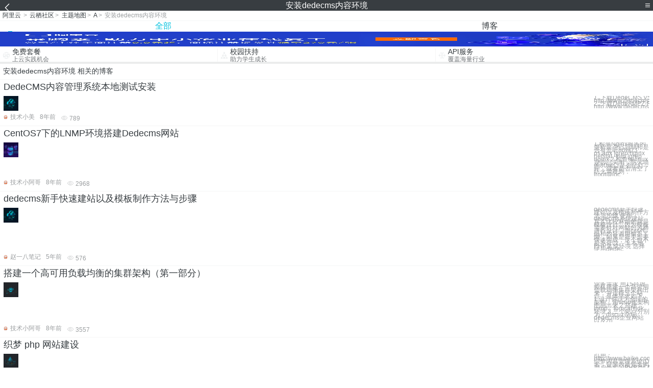

--- FILE ---
content_type: text/html; charset=utf-8
request_url: https://m.aliyun.com/yunqi/zt/1096489
body_size: 5100
content:
    <!DOCTYPE html>
<html>

<head>
  <meta charset="utf-8">
  <meta name="data-spm" content="5176" />
  <title>安装dedecms内容环境-安装环境-环境安装-手机站-阿里云</title>
  <meta name="keywords" content="安装dedecms内容环境-安装环境-环境安装" />
  <meta name="description" content="阿里云云栖社区为您免费提供安装dedecms内容环境的相关博客问答等，同时为你提供安装dedecms内容环境-安装环境-环境安装等，云栖社区以分享专业、优质、高效的技术为己任，帮助技术人快速成长与发展!">
  <meta http-equiv="X-UA-Compatible" content="IE=edge,chrome=1">
  <link rel="canonical" href="https://yq.aliyun.com/zt/1096489" >
  <meta name="renderer" content="webkit">
      <meta name="viewport" content="width=device-width, initial-scale=1">
    <meta name="csrf-param" content="yunqi_csrf"/>
  <meta name="csrf-token" content="3YLYQMF3MN"/>
  <link rel="shortcut icon" href="//www.aliyun.com/favicon.ico" type="image/x-icon">
  <link inline rel="stylesheet" href="//g.alicdn.com/kg/m-base/2.0.1/reset.css" />
  <script src="//g.alicdn.com/kg/m-base/2.0.0/index.js"></script>
  <!--[if lt IE 9]>
  <script src="//g.alicdn.com/??aliyun/dblx/0.0.4/es5-shim.min.js,aliyun/dblx/0.0.4/es5-sham.min.js"></script>
  <![endif]-->
    <link rel="stylesheet" href="//g.alicdn.com/aliyun/m-aliyun-yunqi/1.0.53/css/aggregation.css" charset="utf-8" />
    <script nonce="ZKOSJJUBN7">
    var _czc = _czc || [];
    _czc.push(["_setAccount", "1256835944"]);
        _czc.push(["_setCustomVar", "访客来源", "H5", 2]);
      </script>
<body data-spm="11156470"><script type="text/javascript"
id="beacon-aplus"
src="//g.alicdn.com/alilog/mlog/aplus_v2.js"
exparams="category=&userid=&aplus&yunid=&yunpk=&channel=&cps="
nonce="ZKOSJJUBN7"
cspx="ZKOSJJUBN7"
async>
</script>

<header class="yq-bbs-header">
  <button class="back-btn yq-bbs-icon-arrow-l"></button>
  <h2 class="title-info">安装dedecms内容环境</h2>
  <div class="menu-btn" id="menu-btn">
    <span></span>
    <span></span>
    <span></span>
  </div>
  <div class="menu-list" id="menu-list">
    <div class="list-content">
      <hr class="yq-bbs-line">
      <a href="/yunqi" class="link-item">首页</a>
      <hr class="yq-bbs-line">
      <a href="/yunqi/articles" class="link-item">博客</a>
      <hr class="yq-bbs-line">
      <a href="//m.aliyun.com/bbs" class="link-item">论坛</a>
      <hr class="yq-bbs-line">
      <a href="/yunqi/roundtable/" class="link-item">聚能聊</a>
      <hr class="yq-bbs-line">
      <a href="/yunqi/ask/" class="link-item">问答</a>
      <hr class="yq-bbs-line">
      <a href="/yunqi/live/" class="link-item">直播</a>
      <hr class="yq-bbs-line">
      <a href="/yunqi/event/" class="link-item">活动</a>
      <hr class="yq-bbs-line">
      <a href="/yunqi/zt/" class="link-item">主题</a>
      <hr class="yq-bbs-line">
      <div class="login-panel">
                  <a href="https://account.aliyun.com/login/login.htm?from_type=yqclub&amp;oauth_callback=https%3A%2F%2Fyqseo.aliyun-inc.com%2Fzt%2F1096489%3Fdo%3Dlogin" class="link-text">登录账号</a>
          <span class="line"></span>
          <a href="https://account.aliyun.com/register/register.htm?from_type=yqclub&amp;oauth_callback=https%3A%2F%2Fyqseo.aliyun-inc.com%2Fzt%2F1096489%3Fdo%3Dlogin" class="link-text">注册账号</a>
              </div>
    </div>


  </div>
</header>
<div class="yq-bbs-main">
    <p class="yq-bbs-breacrumb">
        <a href="//m.aliyun.com">阿里云</a> <span>></span>
        <a href="/yunqi">云栖社区</a><span>></span>
        <a href="/yunqi/zt">主题地图</a><span>></span>
        <a href="/yunqi/zt/list-a">A</a><span>></span>
        <em>安装dedecms内容环境</em>
    </p>
    <hr class="yq-bbs-line">
    <ul class="yq-bbs-tabs" id="yq-bbs-tabs">
        <li class="nav-item">
            <a href="/yunqi/zt/1096489" class="active">全部</a>
        </li>
            <li class="nav-item">
            <a href="/yunqi/zt/articles-1096489">博客</a>
        </li>
                                                                                                                            <li class="nav-item line" id="nav-line"></li>
    </ul>
            <a href="https://www.aliyun.com/sale-season/2020/procurement-domain">
            <img src="https://img.alicdn.com/tfs/TB1MD9ow4v1gK0jSZFFXXb0sXXa-1280-238.png" alt="" class="yq-bbs-banner-img">
        </a>
            <ul class="yq-a-d-list">
                <li class="item">
            <a href="https://free.aliyun.com/ntms/free/h5.html">
                <img src="https://gw.alicdn.com/tfs/TB1WEY3RFXXXXaYXpXXXXXXXXXX-120-120.png" alt="" class="icon">
            <div class="desc-info">
                <h4 class="title-info">免费套餐</h4>
                <p class="other-info">上云实践机会</p>
            </div>
            </a>
        </li>
        <li class="split-line"></li>                <li class="item">
            <a href="https://m.aliyun.com/act/student2">
                <img src="https://gw.alicdn.com/tfs/TB1ytD4RFXXXXadXpXXXXXXXXXX-115-106.png" alt="" class="icon">
            <div class="desc-info">
                <h4 class="title-info">校园扶持</h4>
                <p class="other-info">助力学生成长</p>
            </div>
            </a>
        </li>
        <li class="split-line"></li>                <li class="item">
            <a href="https://m.aliyun.com/act/student2">
                <img src="https://gw.alicdn.com/tfs/TB1HrY7RFXXXXcPXXXXXXXXXXXX-120-120.png" alt="" class="icon">
            <div class="desc-info">
                <h4 class="title-info">API服务</h4>
                <p class="other-info">覆盖海量行业</p>
            </div>
            </a>
        </li>
                    </ul>
        <div class="yq-bbs-split-line"></div>
    <div class="yq-bbs-list-items">
                    <p class="title-text">安装dedecms内容环境 相关的博客</p>
            <div class="yq-bbs-line"></div>
                            <div class="list-item">
    <h3 class="item-title"><a href="/yunqi/articles/461932">DedeCMS内容管理系统本地测试安装</a></h3>
    <div class="main-content">
        <a href="/yunqi/articles/461932"><img src="http://yqfiles.oss-cn-hangzhou.aliyuncs.com/zt/m/33.jpg" alt="" class="item-img"></a>
        <div class="other-info">
            <div class="desc-panel">
                <a class="desc-info" href="/yunqi/articles/461932">1. 下载DedeCMS V5.5正式版 GBK版 （适合中文网站） http://www.dedecms.com/products/dedecms/downloads/ 2. 下载DedeAMPZ-PHP环境整合套件 http://www.dedecms.c</a>
            </div>
        </div>
    </div>
    <div class="sub-title-info">
        <a href="/yunqi/users/7qyxbv2zwgawg"><img src="https://ucc.alicdn.com/avatar/avatar3.jpg" alt="" class="usr-header"></a>
        <span class="text-info">技术小美</span>
        <span class="text-info">8年前</span>
        <span class="text-info"><i class="icon-eye"></i> 789</span>
    </div>
</div>
<div class="yq-bbs-line"></div>                            <div class="list-item">
    <h3 class="item-title"><a href="/yunqi/articles/486143">CentOS7下的LNMP环境搭建Dedecms网站</a></h3>
    <div class="main-content">
        <a href="/yunqi/articles/486143"><img src="http://yqfiles.oss-cn-hangzhou.aliyuncs.com/zt/m/44.jpg" alt="" class="item-img"></a>
        <div class="other-info">
            <div class="desc-panel">
                <a class="desc-info" href="/yunqi/articles/486143">1.检查Nginx服务的进程是否已启动和是否有监听80端口： ps aux |grep nginx netstat -lntp |grep nginx 2.检查selinux是否已关闭，防火墙的80端口是否已打开，或者是否清空了防火墙规则： [root@loc</a>
            </div>
        </div>
    </div>
    <div class="sub-title-info">
        <a href="/yunqi/users/grng7az2sxifq"><img src="https://ucc.alicdn.com/avatar/avatar3.jpg" alt="" class="usr-header"></a>
        <span class="text-info">技术小阿哥</span>
        <span class="text-info">8年前</span>
        <span class="text-info"><i class="icon-eye"></i> 2968</span>
    </div>
</div>
<div class="yq-bbs-line"></div>                            <div class="list-item">
    <h3 class="item-title"><a href="/yunqi/articles/760432">dedecms新手快速建站以及模板制作方法与步骤</a></h3>
    <div class="main-content">
        <a href="/yunqi/articles/760432"><img src="http://yqfiles.oss-cn-hangzhou.aliyuncs.com/zt/m/33.jpg" alt="" class="item-img"></a>
        <div class="other-info">
            <div class="desc-panel">
                <a class="desc-info" href="/yunqi/articles/760432"> dedecms新手快速建站以及模板制作方法与步骤 使用dedecms系统建站其实比较麻烦的就是模板设计，因为模板需要针对网站的风格进行设计，而css代码和内容调用偷不了懒，如果是新手想要快速完成，这个也不是不可以。 1.本地PHP集成环境 选择使用dedec</a>
            </div>
        </div>
    </div>
    <div class="sub-title-info">
        <a href="/yunqi/users/khyc4jrlkwtjm"><img src="https://ucc.alicdn.com/avatar/avatar3.jpg" alt="" class="usr-header"></a>
        <span class="text-info">赵一八笔记</span>
        <span class="text-info">5年前</span>
        <span class="text-info"><i class="icon-eye"></i> 576</span>
    </div>
</div>
<div class="yq-bbs-line"></div>                            <div class="list-item">
    <h3 class="item-title"><a href="/yunqi/articles/486136">搭建一个高可用负载均衡的集群架构（第一部分）</a></h3>
    <div class="main-content">
        <a href="/yunqi/articles/486136"><img src="http://yqfiles.oss-cn-hangzhou.aliyuncs.com/zt/m/37.jpg" alt="" class="item-img"></a>
        <div class="other-info">
            <div class="desc-panel">
                <a class="desc-info" href="/yunqi/articles/486136">业务需求 用15台虚拟机搭建一个高可用负载均衡集群架构出来，并运行三个站点，具体需求如下。 1 设计你认为合理的架构，用visio把架构图画出来 2 搭建lnmp、tomcat+jdk环境 3 三个站点分别为：discuz论坛、dedecms企业网站以及zrl</a>
            </div>
        </div>
    </div>
    <div class="sub-title-info">
        <a href="/yunqi/users/grng7az2sxifq"><img src="https://ucc.alicdn.com/avatar/avatar3.jpg" alt="" class="usr-header"></a>
        <span class="text-info">技术小阿哥</span>
        <span class="text-info">8年前</span>
        <span class="text-info"><i class="icon-eye"></i> 3557</span>
    </div>
</div>
<div class="yq-bbs-line"></div>                            <div class="list-item">
    <h3 class="item-title"><a href="/yunqi/articles/534687">织梦 php 网站建设</a></h3>
    <div class="main-content">
        <a href="/yunqi/articles/534687"><img src="http://yqfiles.oss-cn-hangzhou.aliyuncs.com/zt/m/38.jpg" alt="" class="item-img"></a>
        <div class="other-info">
            <div class="desc-panel">
                <a class="desc-info" href="/yunqi/articles/534687">引用：http://www.baike.com/wiki/%E7%BB%87%E6%A2%A6 织梦内容管理系统(DedeCms) 以简单、实用、开源而闻名，是国内最知名的PHP开源网站管理系统，也是使用用户最多的PHP类CMS系统，在经历了二年多的发展，目前</a>
            </div>
        </div>
    </div>
    <div class="sub-title-info">
        <a href="/yunqi/users/nvnl2g6p2wj3a"><img src="https://ucc.alicdn.com/avatar/542233c7cfee4458a6da90131bcf80e9.jpg" alt="" class="usr-header"></a>
        <span class="text-info">古镇月影</span>
        <span class="text-info">12年前</span>
        <span class="text-info"><i class="icon-eye"></i> 2165</span>
    </div>
</div>
<div class="yq-bbs-line"></div>                            <div class="list-item">
    <h3 class="item-title"><a href="/yunqi/articles/711538">网站数据被黑客篡改攻击该如何解决</a></h3>
    <div class="main-content">
        <a href="/yunqi/articles/711538"><img src="http://yqfiles.oss-cn-hangzhou.aliyuncs.com/zt/m/39.jpg" alt="" class="item-img"></a>
        <div class="other-info">
            <div class="desc-panel">
                <a class="desc-info" href="/yunqi/articles/711538"> 很多公司的网站被攻击，导致网站打开跳转到别的网站上去，网站快照也被篡改，收录一些非法的内容快照，有些网站数据库都被篡改，修改了会员资料，数据库被删除，等等攻击症状，我们SINE安全在解决客户网站被攻击的问题，发现都是由于网站存在漏洞导致的，攻击者利用网站的漏</a>
            </div>
        </div>
    </div>
    <div class="sub-title-info">
        <a href="/yunqi/users/dzrthqft2tgw6"><img src="https://ucc.alicdn.com/avatar/img_18e0f8ee2e34c090993f003fdfeeb81e.png" alt="" class="usr-header"></a>
        <span class="text-info">网站安全</span>
        <span class="text-info">6年前</span>
        <span class="text-info"><i class="icon-eye"></i> 1555</span>
    </div>
</div>
<div class="yq-bbs-line"></div>                            <div class="list-item">
    <h3 class="item-title"><a href="/yunqi/articles/133489">XAMPP和Bugfree详细教程</a></h3>
    <div class="main-content">
        <a href="/yunqi/articles/133489"><img src="http://yqfiles.oss-cn-hangzhou.aliyuncs.com/zt/m/40.jpg" alt="" class="item-img"></a>
        <div class="other-info">
            <div class="desc-panel">
                <a class="desc-info" href="/yunqi/articles/133489">一、XAMPP安装配置 　　xampp是一款跨平台的集成 apache + mysql + php环境，是的配置AMP服务器变得简单轻松，支持windows，solaris， 　　下载地址：http://sourceforge.net/projects/xam</a>
            </div>
        </div>
    </div>
    <div class="sub-title-info">
        <a href="/yunqi/users/fzg2png3gua2m"><img src="https://ucc.alicdn.com/avatar/img_89ba9ff5ef6837d8f57bc49c1a9f45a7.jpg" alt="" class="usr-header"></a>
        <span class="text-info">晚来风急</span>
        <span class="text-info">8年前</span>
        <span class="text-info"><i class="icon-eye"></i> 3440</span>
    </div>
</div>
<div class="yq-bbs-line"></div>                            <div class="list-item">
    <h3 class="item-title"><a href="/yunqi/articles/645507">如何做好网站安全防护，防止被黑客攻击</a></h3>
    <div class="main-content">
        <a href="/yunqi/articles/645507"><img src="http://yqfiles.oss-cn-hangzhou.aliyuncs.com/zt/m/8.jpg" alt="" class="item-img"></a>
        <div class="other-info">
            <div class="desc-panel">
                <a class="desc-info" href="/yunqi/articles/645507">一、为什么黑客会攻击我？ 从最近我收到的很多站长反馈以及我主动去了解的情况来看，相当一部分站长对于自己网站被黑表示非常的不理解，觉得自己的网站不大，弄得又不怎么的，怎么就被黑客盯上了，并挂上了黑链。然后开始怀疑自己是不是表现得太高调了，是不是长得太帅了遭到妒忌</a>
            </div>
        </div>
    </div>
    <div class="sub-title-info">
        <a href="/yunqi/users/23ybjxfoqkrge"><img src="https://ucc.alicdn.com/avatar/avatar3.jpg" alt="" class="usr-header"></a>
        <span class="text-info">凹凹凸曼</span>
        <span class="text-info">7年前</span>
        <span class="text-info"><i class="icon-eye"></i> 3564</span>
    </div>
</div>
<div class="yq-bbs-line"></div>                        <div class="yq-bbs-split-line"></div>
        

        

                                                                        
                    
                                                                        
                    
                                                                        
                        </div>
            <a href="https://www.aliyun.com/acts/product-section-2019/home">
            <img src="https://img.alicdn.com/tfs/TB1EfUCM7voK1RjSZPfXXXPKFXa-640-119.jpg" alt="" class="yq-bbs-banner-img">
        </a>
            <div class="yq-bbs-split-line"></div>
    <div class="yq-about-links">
        <h3 class="title-info">相关主题</h3>
        <hr class="yq-bbs-line">
        <div class="about-list">
                            <a href="/yunqi/zt/4675">安装环境</a>
                            <a href="/yunqi/zt/82288">环境安装</a>
                            <a href="/yunqi/zt/34855">java环境安装</a>
                            <a href="/yunqi/zt/51273">wamp环境安装</a>
                            <a href="/yunqi/zt/58695">安装linux环境</a>
                            <a href="/yunqi/zt/58899">linux 环境安装</a>
                            <a href="/yunqi/zt/58914">安装php环境</a>
                            <a href="/yunqi/zt/59195">python 环境安装</a>
                            <a href="/yunqi/zt/59258">安装python环境</a>
                            <a href="/yunqi/zt/68473">nodejs安装环境</a>
                            <a href="/yunqi/zt/87481">lnmp环境安装</a>
                            <a href="/yunqi/zt/10868">dedecms模板</a>
                            <a href="/yunqi/zt/40138">dedecms建站</a>
                            <a href="/yunqi/zt/26957">php环境安装包</a>
                            <a href="/yunqi/zt/31603">php 环境安装包</a>
                            <a href="/yunqi/zt/31615">php环境的安装</a>
                            <a href="/yunqi/zt/31641">安装php集成环境</a>
                            <a href="/yunqi/zt/31642">php安装环境包</a>
                            <a href="/yunqi/zt/31647">php集成环境安装</a>
                            <a href="/yunqi/zt/31655">php运行环境安装</a>
                            <a href="/yunqi/zt/31718">安装php运行环境</a>
                            <a href="/yunqi/zt/34646">免安装java环境</a>
                            <a href="/yunqi/zt/34731">java环境的安装</a>
                            <a href="/yunqi/zt/34758">java环境安装配置</a>
                            <a href="/yunqi/zt/34876">java安装配置环境</a>
                            <a href="/yunqi/zt/34915">java 安装环境配置</a>
                            <a href="/yunqi/zt/34917">java安装环境配置</a>
                            <a href="/yunqi/zt/34919">java编程环境安装</a>
                            <a href="/yunqi/zt/58942">一键安装web环境</a>
                            <a href="/yunqi/zt/59255">python 2环境安装</a>
                            <a href="/yunqi/zt/78469">jdk安装环境配置</a>
                            <a href="/yunqi/zt/70303">dedecms建站中心</a>
                            <a href="/yunqi/zt/81642">关闭dedecms网站</a>
                            <a href="/yunqi/zt/85837">dedecms后台漏洞</a>
                            <a href="/yunqi/zt/31612">php开发环境安装</a>
                            <a href="/yunqi/zt/31623">php集成环境 免安装</a>
                            <a href="/yunqi/zt/31654">php运行环境一键安装</a>
                            <a href="/yunqi/zt/31720">php运行环境安装包</a>
                            <a href="/yunqi/zt/34863">java运行环境安装程序</a>
                            <a href="/yunqi/zt/34864">java运行环境安装包</a>
                            <a href="/yunqi/zt/1096531">起来oss快照</a>
                            <a href="/yunqi/zt/1096505">是不是dedecms系统</a>
                            <a href="/yunqi/zt/1096530">没有oss空间</a>
                            <a href="/yunqi/zt/1096521">有dedecms环境</a>
                            <a href="/yunqi/zt/1096504">是不是dedecms内容</a>
                            <a href="/yunqi/zt/1096612">开通f防火墙</a>
                            <a href="/yunqi/zt/1096520">有dedecms系统</a>
                            <a href="/yunqi/zt/1096528">限制信个数</a>
                            <a href="/yunqi/zt/1096609">没有xff防火墙</a>
                            <a href="/yunqi/zt/1096494">上去dedecms问题</a>
                    </div>
    </div>
</div>

<script src="//g.alicdn.com/kissy/kimi/6.0.1/kimi-min.js"></script>
<script src="//g.alicdn.com/aliyun/m-aliyun-yunqi/1.0.53/scripts/common.js"></script>
<script src="//g.alicdn.com/aliyun/m-aliyun-yunqi/1.0.53/scripts/aggregation.js"></script>

</body>

</html>


--- FILE ---
content_type: application/javascript
request_url: https://log.mmstat.com/eg.js?t=1768517285907
body_size: -2
content:
window.goldlog=(window.goldlog||{});goldlog.Etag="plzwIfYPdh8CARJ2hv6S6W5y";goldlog.stag=2;

--- FILE ---
content_type: application/javascript
request_url: https://log.mmstat.com/eg.js?t=1768517283405
body_size: 82
content:
window.goldlog=(window.goldlog||{});goldlog.Etag="plzwIXBtgwoCARJ2hv4wJBOt";goldlog.stag=2;